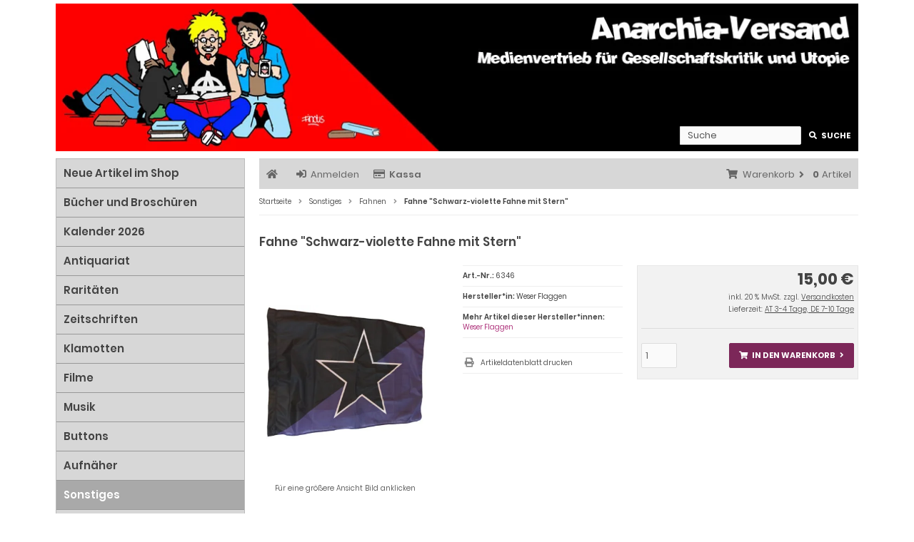

--- FILE ---
content_type: text/html; charset=utf-8
request_url: https://www.anarchia-versand.net/Sonstiges/Fahnen/Fahne-Schwarz-violette-Fahne-mit-Stern::5037.html
body_size: 8301
content:
<!DOCTYPE html>
<html lang="de">
<head>
<meta charset="utf-8" />
<meta name="viewport" content="width=device-width, initial-scale=1.0, user-scalable=yes" />
<title>Fahne &quot;Schwarz-violette Fahne mit Stern&quot; - Weser Flaggen</title>
<meta name="keywords" content="fahne, &quot;schwarz-violette, stern&quot;, speziellem, leichtem, fahnenstoff, tasche, halterung, fahnenstange, größe" />
<meta name="description" content="Fahne &quot;Schwarz-violette Fahne mit Stern&quot;: Fahne &quot;Schwarz-violette Fahne mit Stern&quot; aus speziellem, leichtem Fahnenstoff mit Tasche als Halterung für ..." />
<meta name="robots" content="index,follow" />
<meta name="author" content="Anarchia-Versand" />
<meta name="revisit-after" content="5 day days" />
<meta property="og:type" content="website" />
<meta property="og:site_name" content="Anarchia Versand" />
<meta property="og:url" content="https://www.anarchia-versand.net/Sonstiges/Fahnen/Fahne-Schwarz-violette-Fahne-mit-Stern::5037.html" />
<meta property="og:title" content="Fahne &quot;Schwarz-violette Fahne mit Stern&quot; - Weser Flaggen" />
<meta property="og:description" content="Fahne &quot;Schwarz-violette Fahne mit Stern&quot;: Fahne &quot;Schwarz-violette Fahne mit Stern&quot; aus speziellem, leichtem Fahnenstoff mit Tasche als Halterung für ..." />
<meta property="og:image" content="https://www.anarchia-versand.net/images/product_images/popup_images/fahne-schwarz-violette-fahne-mit-stern--5037-0.jpg" />
<link rel="canonical" href="https://www.anarchia-versand.net/Sonstiges/Fahnen/Fahne-Schwarz-violette-Fahne-mit-Stern::5037.html" />
<link rel="icon" type="image/png" sizes="96x96" href="https://www.anarchia-versand.net/templates/anarchia/favicons/favicon-96x96.png" />
<link rel="shortcut icon" href="https://www.anarchia-versand.net/templates/anarchia/favicons/favicon.ico" />
<link rel="icon" type="image/svg+xml" href="https://www.anarchia-versand.net/templates/anarchia/favicons/favicon.svg" />
<link rel="apple-touch-icon" href="https://www.anarchia-versand.net/templates/anarchia/favicons/apple-touch-icon.png" />
<meta name="apple-mobile-web-app-title" content="Anarchia Versand" />
<link rel="manifest" href="https://www.anarchia-versand.net/templates/anarchia/favicons/site.webmanifest" />
<!--
=========================================================
modified eCommerce Shopsoftware (c) 2009-2013 [www.modified-shop.org]
=========================================================

modified eCommerce Shopsoftware offers you highly scalable E-Commerce-Solutions and Services.
The Shopsoftware is redistributable under the GNU General Public License (Version 2) [http://www.gnu.org/licenses/gpl-2.0.html].
based on: E-Commerce Engine Copyright (c) 2006 xt:Commerce, created by Mario Zanier & Guido Winger and licensed under GNU/GPL.
Information and contribution at http://www.xt-commerce.com

=========================================================
Please visit our website: www.modified-shop.org
=========================================================
-->
<meta name="generator" content="(c) by modified eCommerce Shopsoftware 13C https://www.modified-shop.org" />
<link rel="stylesheet" href="https://www.anarchia-versand.net/templates/anarchia/stylesheet.min.css?v=1761407048" type="text/css" media="screen" />
<script type="text/javascript">
  var DIR_WS_BASE = "https://www.anarchia-versand.net/";
  var DIR_WS_CATALOG = "/";
  var SetSecCookie = "1";
</script>
</head>
<body>
<div class="sidebar_closer"><i class="fas fa-times"></i></div><div id="layout_wrap"><div id="layout_logo" class="cf"><div id="logo"><a href="https://www.anarchia-versand.net/" title=" &bull; Anarchia Versand"><img src="https://www.anarchia-versand.net/templates/anarchia/img/anarchiaheader.jpg" alt="Anarchia Versand" /></a></div><div id="logo800"><a href="https://www.anarchia-versand.net/" title=" &bull; Anarchia Versand"><img src="https://www.anarchia-versand.net/templates/anarchia/img/anarchiaheader800.jpg" alt="Anarchia Versand" /></a></div><div id="logo600"><a href="https://www.anarchia-versand.net/" title=" &bull; Anarchia Versand"><img src="https://www.anarchia-versand.net/templates/anarchia/img/anarchiaheader600.jpg" alt="Anarchia Versand" /></a></div><div id="logo480"><a href="https://www.anarchia-versand.net/" title=" &bull; Anarchia Versand"><img src="https://www.anarchia-versand.net/templates/anarchia/img/anarchiaheader480.jpg" alt="Anarchia Versand" /></a></div><div id="logo320"><a href="https://www.anarchia-versand.net/" title=" &bull; Anarchia Versand"><img src="https://www.anarchia-versand.net/templates/anarchia/img/anarchiaheader320.jpg" alt="Anarchia Versand" /></a></div><div id="logosearch"><form id="quick_find" action="https://www.anarchia-versand.net/advanced_search_result.php" method="get" class="box-search"><input type="hidden" name="MODsid" value="hok30ugqlrf1miscg98d3ckcb3" /><div class="search_inner search_cat_mode"><div class="search_input"><input type="text" name="keywords" placeholder="Suche" id="inputString" maxlength="30" autocomplete="off" /></div><div class="cssButtonPos2 cf"><span class="cssButton cssButtonColor1"><i class="fas fa-search"></i><span class="cssButtonText" >Suche</span><button type="submit" class="cssButtonText" title="Suche" id="inputStringSubmit">Suche</button></span></div></div></form><div class="suggestionsBox" id="suggestions" style="display:none;"><div class="suggestionList" id="autoSuggestionsList">&nbsp;</div></div></div>  </div><div class="sidebar_layer"></div><div id="layout_content" class="cf"><div id="col_right"><div class="col_right_inner cf"><div id="content_navbar"><ul class="contentnavigation"><li class="sidebar_btn"><span id="sidebar_marker"></span><a href="#" title="Men&uuml;"><i class="fas fa-bars"></i><span class="cn_nomobile_text">Men&uuml;</span></a></li><li><a title="" href="https://www.anarchia-versand.net/"><i class="fas fa-home"></i><span class="tn_nomobile"></span></a></li><li><a title="Anmelden" href="https://www.anarchia-versand.net/login.php"><i class="fas fa-sign-in-alt"></i><span class="tn_nomobile">Anmelden</span></a></li><li><a title="Kassa" href="https://www.anarchia-versand.net/checkout_shipping.php"><strong><i class="far fa-credit-card"></i>Kassa</strong></a></li><li class="cart"><div id="cart_short"><a id="toggle_cart" title="Warenkorb" href="https://www.anarchia-versand.net/shopping_cart.php"><span class="cart_01"><i class="fas fa-shopping-cart"></i></span><span class="cart_02">Warenkorb<i class="fas fa-angle-right"></i></span><span class="cart_03"><span class="cart_05">(</span>0<span class="cart_05">)</span></span><span class="cart_04">Artikel</span></a></div><div class="toggle_cart"><div class="mini"><strong>Dein Warenkorb ist leer.</strong></div></div></li>                          </ul></div><div id="breadcrumb"><span class="breadcrumb_info"></span>  <span itemscope itemtype="http://schema.org/BreadcrumbList"><span itemprop="itemListElement" itemscope itemtype="http://schema.org/ListItem"><a itemprop="item" href="https://www.anarchia-versand.net/" class="headerNavigation"><span itemprop="name">Startseite</span></a><meta itemprop="position" content="1" /></span><i class="fas fa-angle-right"></i><span itemprop="itemListElement" itemscope itemtype="http://schema.org/ListItem"><a itemprop="item" href="https://www.anarchia-versand.net/Sonstiges:::6.html" class="headerNavigation"><span itemprop="name">Sonstiges</span></a><meta itemprop="position" content="2" /></span><i class="fas fa-angle-right"></i><span itemprop="itemListElement" itemscope itemtype="http://schema.org/ListItem"><a itemprop="item" href="https://www.anarchia-versand.net/Sonstiges/Fahnen:::6_57.html" class="headerNavigation"><span itemprop="name">Fahnen</span></a><meta itemprop="position" content="3" /></span><i class="fas fa-angle-right"></i><span itemprop="itemListElement" itemscope itemtype="http://schema.org/ListItem"><meta itemprop="item" content="https://www.anarchia-versand.net/Sonstiges/Fahnen/Fahne-Schwarz-violette-Fahne-mit-Stern::5037.html" /><span class="current" itemprop="name">Fahne &quot;Schwarz-violette Fahne mit Stern&quot;</span><meta itemprop="position" content="4" /></span></span></div>          <div id="product_info" itemscope itemtype="http://schema.org/Product"><form id="cart_quantity" action="https://www.anarchia-versand.net/product_info.php?products_id=5037&amp;language=de&amp;action=add_product" method="post"><div class="product_headline cf"><h1 itemprop="name">Fahne "Schwarz-violette Fahne mit Stern"</h1></div><div id="product_details"><div class="pd_imagebox"><div class="pd_big_image"><a class="cbimages" title="Fahne &quot;Schwarz-violette Fahne mit Stern&quot;" href="https://www.anarchia-versand.net/images/product_images/popup_images/fahne-schwarz-violette-fahne-mit-stern--5037-0.jpg" data-cbox-img-attrs='{"alt":"Fahne &quot;Schwarz-violette Fahne mit Stern&quot;"}'><img itemprop="image" src="https://www.anarchia-versand.net/images/product_images/info_images/fahne-schwarz-violette-fahne-mit-stern--5037-0.jpg" alt="Fahne &quot;Schwarz-violette Fahne mit Stern&quot;" title="Fahne &quot;Schwarz-violette Fahne mit Stern&quot;" /></a></div><div class="zoomtext">F&uuml;r eine gr&ouml;&szlig;ere Ansicht Bild anklicken</div></div><div class="pd_content"><div class="pd_summarybox" itemprop="offers" itemscope itemtype="http://schema.org/Offer"> <div class="pd_summarybox_inner cf"><meta itemprop="url" content="https://www.anarchia-versand.net/Sonstiges/Fahnen/Fahne-Schwarz-violette-Fahne-mit-Stern::5037.html" /><meta itemprop="priceCurrency" content="EUR" /><meta itemprop="availability" content="http://schema.org/InStock" />                    <meta itemprop="itemCondition" content="http://schema.org/NewCondition" /><div class="pd_price"><div id="pd_puprice"><span class="standard_price">15,00 &euro;</span><meta itemprop="price" content="15" /></div></div><div class="pd_tax">inkl. 20 % MwSt. zzgl. <a rel="nofollow" target="_blank" href="https://www.anarchia-versand.net/popup_content.php?coID=1" title="Information" class="iframe">Versandkosten</a></div><div class="pd_tax">Lieferzeit: <a rel="nofollow" target="_blank" href="https://www.anarchia-versand.net/popup_content.php?coID=24" title="Information" class="iframe">AT 3-4 Tage, DE 7-10 Tage</a></div><div class="addtobasket cf"><span class="addtobasket_input"><input type="text" name="products_qty" value="1" size="3" /> <input type="hidden" name="products_id" value="5037" /></span><span class="addtobasket_actions cf"><span class="cssButtonPos10"><span class="cssButton cssButtonColor2"><i class="fas fa-shopping-cart"></i><span class="cssButtonText" >In den Warenkorb</span><button type="submit" class="cssButtonText" title="In den Warenkorb">In den Warenkorb</button><i class="fas fa-angle-right"></i></span></span></span></div></div></div><div class="pd_infobox"><div class="pd_inforow_first"></div><div class="pd_inforow"><strong>Art.-Nr.:</strong> <span itemprop="sku">6346</span></div>                    <div class="pd_inforow" itemprop="brand" itemscope itemtype="https://schema.org/Brand"><strong>Hersteller*in:</strong> <span itemprop="name">Weser Flaggen</span></div>        <div class="pd_inforow"><strong>Mehr Artikel dieser Hersteller*innen:<br /></strong> <a title="Weser Flaggen" href="https://www.anarchia-versand.net/Weser-Flaggen:.:201.html">Weser Flaggen</a></div>              <ul class="pd_iconlist"><li class="print"><a class="iframe" target="_blank" rel="nofollow" href="https://www.anarchia-versand.net/print_product_info.php?products_id=5037" title="Artikeldatenblatt drucken">Artikeldatenblatt drucken</a></li></ul></div>      <br class="clearfix" /></div>  <br class="clearfix" /></div></form><br /><div id="horizontalTab" class="pd_tabs"><ul class="resp-tabs-list" role="tablist"><li>Details</li>                                                    </ul><div class="resp-tabs-container" role="tablist" aria-owns="tab_item-0 "><div class="pd_description"><h4 class="detailbox">Produktbeschreibung</h4><div itemprop="description"><p>Fahne "Schwarz-violette Fahne mit Stern" aus speziellem, leichtem Fahnenstoff mit Tasche als Halterung f&uuml;r die Fahnenstange. Gr&ouml;&szlig;e: 1x 1,6m</p></div></div>            </div></div></div></div></div><div id="col_left_overlay"><div id="col_left"><div class="col_left_inner cf"><div class="box_category"><ul id="categorymenu"><li class="level1"><a href="https://www.anarchia-versand.net/products_new.php">Neue Artikel im Shop</a></li><li class="level1"><a href="https://www.anarchia-versand.net/Buecher-und-Broschueren:::1.html" title="Bücher und Broschüren">Bücher und Broschüren</a></li><li class="level1"><a href="https://www.anarchia-versand.net/Kalender-2026:::161.html" title="Kalender 2026">Kalender 2026</a></li><li class="level1"><a href="https://www.anarchia-versand.net/Antiquariat:::11.html" title="Antiquariat">Antiquariat</a></li><li class="level1"><a href="https://www.anarchia-versand.net/Raritaeten:::163.html" title="Raritäten">Raritäten</a></li><li class="level1"><a href="https://www.anarchia-versand.net/Zeitschriften:::9.html" title="Zeitschriften">Zeitschriften</a></li><li class="level1"><a href="https://www.anarchia-versand.net/Klamotten:::10.html" title="Klamotten">Klamotten</a></li><li class="level1"><a href="https://www.anarchia-versand.net/Filme:::3.html" title="Filme">Filme</a></li><li class="level1"><a href="https://www.anarchia-versand.net/Musik:::4.html" title="Musik">Musik</a></li><li class="level1"><a href="https://www.anarchia-versand.net/Buttons:::8.html" title="Buttons">Buttons</a></li><li class="level1"><a href="https://www.anarchia-versand.net/Aufnaeher:::7.html" title="Aufnäher">Aufnäher</a></li><li class="level1 activeparent1"><a href="https://www.anarchia-versand.net/Sonstiges:::6.html" title="Sonstiges">Sonstiges</a><ul><li class="level2"><a href="https://www.anarchia-versand.net/Sonstiges/Aufkleber:::6_58.html" title="Aufkleber">Aufkleber</a></li><li class="level2"><a href="https://www.anarchia-versand.net/Sonstiges/Gutscheine:::6_62.html" title="Gutscheine">Gutscheine</a></li><li class="level2"><a href="https://www.anarchia-versand.net/Sonstiges/Spiele:::6_112.html" title="Spiele">Spiele</a></li><li class="level2"><a href="https://www.anarchia-versand.net/Sonstiges/Stoffbeutel:::6_113.html" title="Stoffbeutel">Stoffbeutel</a></li><li class="level2"><a href="https://www.anarchia-versand.net/Sonstiges/Emaille-Sterne:::6_56.html" title="Emaille-Sterne">Emaille-Sterne</a></li><li class="level2"><a href="https://www.anarchia-versand.net/Sonstiges/Metalpins:::6_60.html" title="Metalpins">Metalpins</a></li><li class="level2 active2 activeparent2"><a href="https://www.anarchia-versand.net/Sonstiges/Fahnen:::6_57.html" title="Fahnen">Fahnen</a></li><li class="level2"><a href="https://www.anarchia-versand.net/Sonstiges/Plakate:::6_59.html" title="Plakate">Plakate</a></li><li class="level2"><a href="https://www.anarchia-versand.net/Sonstiges/Postkarten:::6_166.html" title="Postkarten">Postkarten</a></li><li class="level2"><a href="https://www.anarchia-versand.net/Sonstiges/Diverses:::6_61.html" title="Diverses">Diverses</a></li></ul></li><li class="level1"><a href="https://www.anarchia-versand.net/Abverkauf:::2.html" title="Abverkauf">Abverkauf</a></li></ul></div><div class="box1"><div class="box_header">Feuer in die Herzen!</div><div class="box_line"></div><p></p><a href="https://www.anarchismus.at" target="_blank"><img src="https://www.anarchia-versand.net/templates/anarchia/img/anarchia/anarchismus.jpg" width="100%" alt="www.anarchismus.at"></img></a><a href="https://anarchismus.de" target="_blank"><img src="https://www.anarchia-versand.net/templates/anarchia/img/anarchia/anarchismusde.jpg" width="100%" alt="Anarchismus.de"></img></a><a href="https://www.fau.org" target="_blank"><img class= buchhandlungbild src="https://www.anarchia-versand.net/templates/anarchia/img/anarchia/fau.jpg" width="100%"  alt="Freie ArbeiterInnen Union - FAU"></img></a><a href="https://www.dieplattform.org" target="_blank"><img class= buchhandlungbild src="https://www.anarchia-versand.net/templates/anarchia/img/anarchia/plattform.jpg" width="100%" alt="Die Plattform"></img></a><a href="https://www.graswurzel.net" target="_blank"><img class= buchhandlungbild src="https://www.anarchia-versand.net/templates/anarchia/img/anarchia/graswurzelrevolution.jpg" width="100%" alt="Graswurzelrevolution"></img></a></div></div></div></div></div><div id="layout_footer"><div class="layout_footer_inner"><div class="footer_box_row cf"><div class="footer_box"><div class="footer_box_inner cf">  <div class="box3"><div class="box3_header">Mehr &uuml;ber...</div><div class="box3_line"></div><ul class="footerlist"><li class="level1"><a href="https://www.anarchia-versand.net/Zahlung-und-Versand:_:1.html" title="Zahlung und Versand"><i class="fas fa-angle-right"></i>Zahlung und Versand</a></li><li class="level1"><a href="https://www.anarchia-versand.net/Lieferzeiten:_:24.html" title="Lieferzeiten"><i class="fas fa-angle-right"></i>Lieferzeiten</a></li><li class="level1"><a href="https://www.anarchia-versand.net/Widerrufsrecht-und-Widerrufsformular:_:9.html" title="Widerrufsrecht und Widerrufsformular"><i class="fas fa-angle-right"></i>Widerrufsrecht und Widerrufsformular</a></li><li class="level1"><a href="https://www.anarchia-versand.net/Bestellbedingungen:_:3.html" title="Bestellbedingungen"><i class="fas fa-angle-right"></i>Bestellbedingungen</a></li><li class="level1"><a href="https://www.anarchia-versand.net/Datenschutz-und-Datensicherheit:_:2.html" title="Datenschutz und Datensicherheit"><i class="fas fa-angle-right"></i>Datenschutz und Datensicherheit</a></li><li class="level1"><a href="https://www.anarchia-versand.net/Solidaritaet-und-Spenden:_:22.html" title="Solidarität und Spenden"><i class="fas fa-angle-right"></i>Solidarität und Spenden</a></li></ul></div></div></div>        <div class="footer_box"><div class="footer_box_inner cf">  <div class="box3"><div class="box3_header">Kontakt und Infos</div><div class="box3_line"></div><ul class="footerlist"><li class="level1"><a href="https://www.anarchia-versand.net/Kontakt-und-Anfahrtsplan:_:7.html" title="Kontakt und Anfahrtsplan"><i class="fas fa-angle-right"></i>Kontakt und Anfahrtsplan</a></li><li class="level1"><a href="https://www.anarchia-versand.net/Gutscheine:_:6.html" title="Gutscheine"><i class="fas fa-angle-right"></i>Gutscheine</a></li><li class="level1"><a href="https://www.anarchia-versand.net/Impressum:_:27.html" title="Impressum"><i class="fas fa-angle-right"></i>Impressum</a></li><li class="level1"><a href="https://www.anarchia-versand.net/Sitemap:_:8.html" title="Sitemap"><i class="fas fa-angle-right"></i>Sitemap</a></li></ul></div><div class="infobild"><p><a href="mailto:info@anarchia-versand.net" target="_blank"><img src="https://www.anarchia-versand.net/templates/anarchia/img/anarchia/e-mail.png" alt="Email" height="40px" style="margin: 0px 0px 0px 2px;" /></a>  <a title="twitter.com/anarchismus_at" href="https://twitter.com/anarchismus_at" target="_blank"><img src="https://www.anarchia-versand.net/templates/anarchia/img/anarchia/twitter.png" alt="Anarchia Versand auf Twitter" height="40px" style="margin-left: 10px;" /></a>  <img src="https://www.anarchia-versand.net/templates/anarchia/img/paypal.jpg" alt="Zahlungsmoeglichkeiten" height="40px" style="margin-left: 10px;" /></p></div></div></div>                <div class="footer_box"><div class="footer_box_inner cf"><div class="box3"><div class="box3_header">Meine Buchhandlung</div><div class="box3_line"></div><div class="buchhandlung"><a href="https://www.anarchia-versand.net/Meine-Buchhandlung-in-Bildern:_:28.html"><img class= buchhandlungbild src="https://www.anarchia-versand.net/templates/anarchia/img/anarchia/boxbuchhandlung.jpg" alt="Anarchistische Buchhandlung Wien"></img></a>Meine Buchhandlung befindet sich in der <b>Oelweingasse 36/5, 1150 Wien</b> - einen Einblick bietet die <a href="https://www.anarchia-versand.net/Meine-Buchhandlung-in-Bildern:_:28.html">Bildergalerie</a>. Hier kannst Du in Ruhe schm&ouml;kern, ich freue mich auf Deinen Besuch!</div></div></div></div>        <div class="footer_box"><div class="footer_box_inner cf"><div class="box3"><div class="box3_header">Die &Ouml;ffnungszeiten</div><div class="box3_line"></div><div class="buchhandlung"><a href="https://www.anarchismus.at/buchhandlung" target="_blank"><img class= buchhandlungbild src="https://www.anarchia-versand.net/templates/anarchia/img/anarchia/boxoeffnungszeiten.jpg" alt="Anarchistische Buchhandlung Wien"></a> Die Buchhandlung ist jeden <b>Dienstag und Mittwoch</b> von 18:00 - 20:00 Uhr sowie jeden <b>1. und 3. Samstag im Monat</b> von 12:00 - 16:30 Uhr ge&ouml;ffnet. Alle Artikel aus dem Shop sind <a href="https://www.anarchismus.at/oeffnungszeiten-anfahrtsplan" target="_blank">vor Ort</a> erh&auml;ltlich.</div></div></div></div>              </div></div><link rel="stylesheet" property="stylesheet" href="https://www.anarchia-versand.net/templates/anarchia/css/tpl_plugins.min.css?v=1761406621" type="text/css" media="screen" />
<!--[if lte IE 8]>
<link rel="stylesheet" property="stylesheet" href="https://www.anarchia-versand.net/templates/anarchia/css/ie8fix.css" type="text/css" media="screen" />
<![endif]-->
<script src="https://www.anarchia-versand.net/templates/anarchia/javascript/jquery.min.js" type="text/javascript"></script>
<script src="https://www.anarchia-versand.net/templates/anarchia/javascript/tpl_plugins.min.js?v=1761407049" type="text/javascript"></script>
<script>function ac_closing(){setTimeout("$('#suggestions').slideUp();", 100);}var session_id='hok30ugqlrf1miscg98d3ckcb3';function ac_ajax_call(post_params){$.ajax({dataType: "json", type: 'post', url: 'https://www.anarchia-versand.net/ajax.php?ext=get_autocomplete&MODsid='+session_id, data: post_params, cache: false, async: true, success: function(data){if(data !==null && typeof data==='object'){if(data.result !==null && data.result !=undefined && data.result !=''){$('#autoSuggestionsList').html(ac_decode(data.result));$('#suggestions').slideDown();}else{$('#suggestions').slideUp();}}}});}function ac_delay(fn, ms){let timer=0;return function(args){clearTimeout(timer);timer=setTimeout(fn.bind(this, args), ms || 0);}}function ac_decode(encodedString){var textArea=document.createElement('textarea');textArea.innerHTML=encodedString;return textArea.value;}$('body').on('keydown paste cut input focus', '#inputString', ac_delay(function(){if($(this).length==0){$('#suggestions').hide();}else{let post_params=$('#quick_find').serialize();ac_ajax_call(post_params);}}, 500));$('body').on('click', function(e){if($(e.target).closest("#suggestions").length===0 && $(e.target).closest("#quick_find").length===0){ac_closing();}});$('body').on('change', '#cat_search', ac_delay(function(){let post_params=$('#quick_find').serialize();ac_ajax_call(post_params);}, 500));</script>  <script>$(document).ready(function(){$(".cbimages").colorbox({rel:'cbimages', scalePhotos:true, maxWidth: "90%", maxHeight: "90%", fixed: true, close: '<i class="fas fa-times"></i>', next: '<i class="fas fa-chevron-right"></i>', previous: '<i class="fas fa-chevron-left"></i>'});$(".iframe").colorbox({iframe:true, width:"780", height:"560", maxWidth: "90%", maxHeight: "90%", fixed: true, close: '<i class="fas fa-times"></i>'});$("#print_order_layer").on('submit', function(event){$.colorbox({iframe:true, width:"780", height:"560", maxWidth: "90%", maxHeight: "90%", close: '<i class="fas fa-times"></i>', href:$(this).attr("action")+'&'+$(this).serialize()});return false;});});jQuery.extend(jQuery.colorbox.settings,{current: "Bild&nbsp;{current}&nbsp;von&nbsp;{total}", previous: "Zur&uuml;ck", next: "Vor", close: "Schlie&szlig;en", xhrError: "Dieser Inhalt konnte nicht geladen werden.", imgError: "Dieses Bild konnte nicht geladen werden.", slideshowStart: "Slideshow starten", slideshowStop: "Slideshow anhalten"});</script><script>$(window).on('load',function(){$('.show_rating input').change(function(){var $radio=$(this);$('.show_rating .selected').removeClass('selected');$radio.closest('label').addClass('selected');});$('.show_rating :radio').each(function(){if($(this).attr("checked")){$(this).closest('label').addClass('selected');}});});function alert(message, title){title=title || "Information";$.alertable.alert('<span id="alertable-title"></span><span id="alertable-content"></span>',{html: true});$('#alertable-content').html(message);$('#alertable-title').html(title);}$(function(){$('body').on('click', '#toggle_cart', function(){$('.toggle_cart').slideToggle('slow');$('.toggle_wishlist').slideUp('slow');ac_closing();return false;});$('html').on('click', function(e){if(!$(e.target).closest('.toggle_cart').length > 0){$('.toggle_cart').slideUp('slow');}});});$(function(){$('body').on('click', '#toggle_wishlist', function(){$('.toggle_wishlist').slideToggle('slow');$('.toggle_cart').slideUp('slow');ac_closing();return false;});$('html').on('click', function(e){if(!$(e.target).closest('.toggle_wishlist').length > 0){$('.toggle_wishlist').slideUp('slow');}});});</script><script>$(document).ready(function(){$('.slider_home').slick({slidesToShow: 1, slidesToScroll: 1, autoplay: true, autoplaySpeed: 8000, speed: 1000, cssEase: 'linear', arrows: true, dots: false, fade: true});$('.slider_home').show();$('.slider_bestseller').slick({dots: true, arrows: true, infinite: true, speed: 500, slidesToShow: 6, slidesToScroll: 6, responsive: [{breakpoint: 1060, settings:{slidesToShow: 5, slidesToScroll: 5, dots: true, arrows:false}},{breakpoint: 800, settings:{slidesToShow: 4, slidesToScroll: 4, dots: true, arrows:false}},{breakpoint: 600, settings:{slidesToShow: 3, slidesToScroll: 3, dots: true, arrows:false}},{breakpoint: 400, settings:{slidesToShow: 2, slidesToScroll: 2, dots: true, arrows:false}}]});});</script><script>$(document).ready(function(){$('select:not([name=filter_sort]):not([name=filter_set]):not([name=currency]):not([name=categories_id]):not([name=gender]):not([id^=sel_]):not([id=ec_term])').SumoSelect({search: true, searchText: "Suchbegriff...", noMatch: "Keine Treffer f&uuml;r \"{0}\""});$('select[name=filter_sort]').SumoSelect();$('select[name=filter_set]').SumoSelect();$('select[name=currency]').SumoSelect();$('select[name=categories_id]').SumoSelect();$('select[name=gender]').SumoSelect();$('select[id^=sel_]').SumoSelect();$('select[id=ec_term]').SumoSelect();var selectWord='';var selectTimer=null;$('body').on('keydown', function(e){var target=$(e.target);var tmpClass=target.attr("class");if(typeof(tmpClass)!="undefined"){if(tmpClass.indexOf("SumoSelect")>-1){var char=String.fromCharCode(e.keyCode);if(char.match('\d*\w*')){selectWord+=char;}clearTimeout(selectTimer);selectTimer=null;selectTimer=setTimeout(function(){var select=target.find("select");var options=target.find("select option");for(var x=0;x < options.length;x++){var option=options[x];var optionText=option.text.toLowerCase();if(optionText.indexOf(selectWord.toLowerCase())==0){var ul=target.find("ul");var li=target.find(".selected");var offsetUl=ul.offset();var offsetLi=li.offset();console.log(option.text);select.val(option.value);select.trigger("change");select[0].sumo.unSelectAll();select[0].sumo.toggSel(true,option.value);select[0].sumo.reload();select[0].sumo.setOnOpen();newLi=$(select[0].sumo.ul).find(".selected");var offsetNewLi=newLi.offset();ul=select[0].sumo.ul;var newOffset=offsetNewLi.top-offsetUl.top;ul.scrollTop(0);ul.scrollTop(newOffset);console.log(offsetUl.top+"~"+offsetLi.top+"~"+offsetNewLi.top);break;}}selectWord='';}, 500);}}});var tmpStr='';$('.filter_bar .SumoSelect').each(function(index){($(this).find('select').val()=='')? $(this).find('p').removeClass("Selected"): $(this).find('p').addClass("Selected");});});</script><script>$.get("https://www.anarchia-versand.net/templates/anarchia"+"/css/jquery.easyTabs.css", function(css){$("head").append("<style type='text/css'>"+css+"<\/style>");});$(document).ready(function(){$('#horizontalTab').easyResponsiveTabs({type: 'default'});$('#horizontalAccordion').easyResponsiveTabs({type: 'accordion'});});</script>
    <script type="text/javascript">
      $(document).ready(function() {
        $.ajax({
          dataType: "json",
          type: 'get',
          url: 'https://www.anarchia-versand.net/ajax.php?speed=1&ext=scheduled_tasks',
          cache: false,
          async: true,
        });
      });
    </script>
    </body></html>